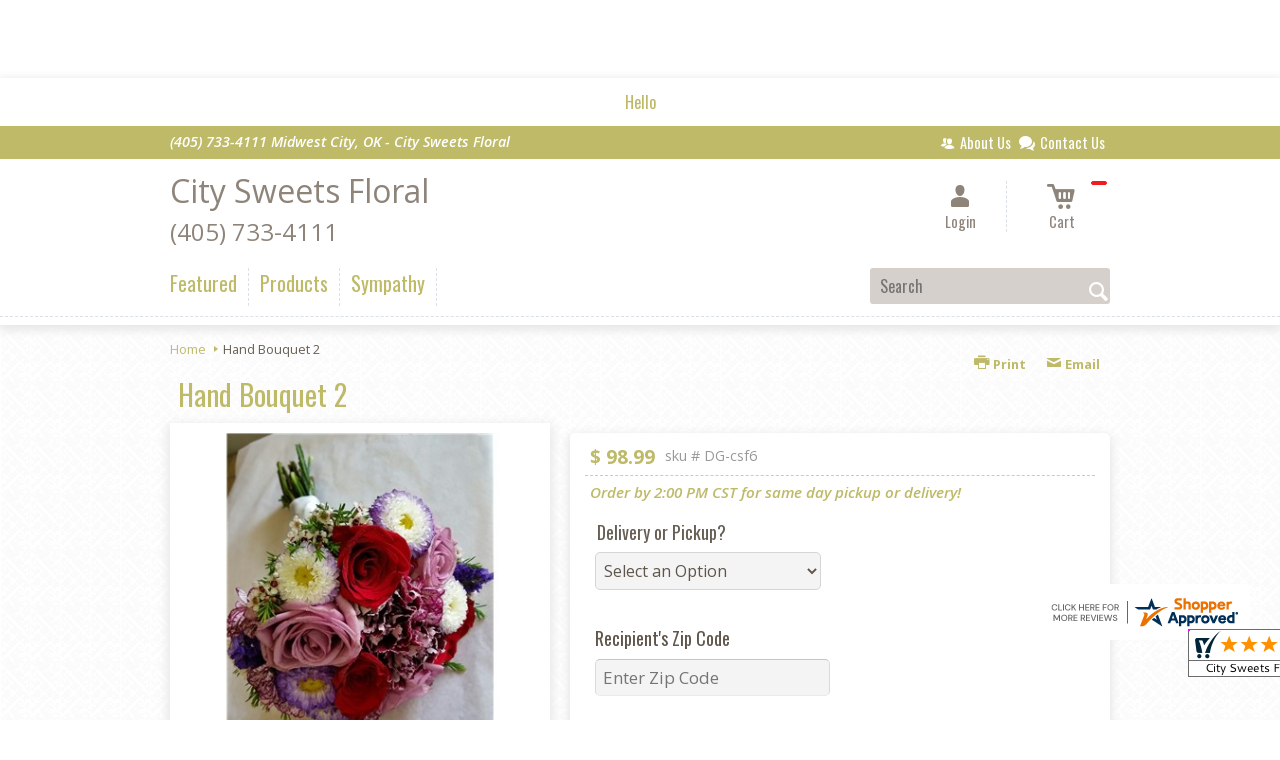

--- FILE ---
content_type: text/css; charset=utf-8
request_url: https://www.citysweetsfloral.net/StyleSheet.aspx
body_size: 6885
content:


@import url('https://fonts.googleapis.com/css2?family=Montserrat:wght@300;400;500;700&display=swap');
 
/* Template A (Template 1) Theme Values */
.templateA .primaryColor {background-color:#beba68;}
.templateA .primaryFontColor {color: #beba68;}

.templateA .secondaryColor {background-color:#654a80;}
.templateA .secondaryFontColor {color: #654a80;}

.templateA .primaryFont {font-family : 'Oswald', 'sans-serif';}
.templateA .secondaryFont {font-family : 'Open Sans', sans-serif;}

/* Template B (Template 2) Theme Values */
.templateB .primaryColor {background-color: #beba68;}
.templateB .primaryFontColor {color: #beba68;}

.templateB .secondaryColor {background-color:#654a80;}
.templateB .secondaryFontColor {color: #654a80;}

.templateB .primaryFont {font-family : 'Oswald', 'sans-serif';}
.templateB .secondaryFont {font-family : 'Open Sans', sans-serif;}

/* Template C (Template 3) Theme Values*/

.templateC .primaryColor {background-color: #beba68;}
.templateC .primaryFontColor {color: #beba68;}

.templateC .secondaryColor {background-color:#654a80;}
.templateC .secondaryFontColor {color: #654a80;}

.templateC .primaryFont {font-family : 'Oswald', 'sans-serif';}
.templateC .secondaryFont {font-family : 'Open Sans', sans-serif;}

/* Template Sixe (Template 6) Theme Values*/

.template6 .primaryColor {background-color: #beba68;}
.template6 .primaryFontColor {color: #beba68;}

.template6 .secondaryColor {background-color:#654a80;}
.template6 .secondaryFontColor {color: #654a80;}

.template6,
.template6 .primaryFont {font-family : 'Oswald', 'sans-serif';}
.template6 .secondaryFont {font-family : 'Open Sans', sans-serif;}


/* ----------------------------------------------------------------------------------- */

/* ## Template A Specfic Styles ## */

/*This sets these elements to the primary color value*/
.templateA a:hover, 
.templateA a:active, 
.templateA a:focus,
.templateA .pagination a,
.templateA .breadcrumbs a, 
.templateA .breadcrumbs a:visited,
.templateA .pageToolsWrapper a,
.templateA .pageToolsWrapper a:hover,
.templateA .pageToolsWrapper a:active,
.templateA .navMenu > ul > li > a,
.templateA .railNavHeading,
.templateA .navMenu > ul a {color:  #beba68;}

.templateA .leftRail .railBanners .banner p:after {
content: "";
position: absolute;
left: 50%;
top: 40%;
border: 3px solid transparent;
border-left: 4px solid #beba68;
}

.templateA dl.checkoutProcess dt.stepTitle span.stepTitleInner,
.templateA .ui-dialog .ui-dialog-titlebar,
.templateA ul.processSteps li.active,
.templateA .galleria-info-text {background: #beba68;}

.templateA .genericPager li a:hover, 
.templateA .genericPager li a:focus {border:1px solid #beba68;}

/* This sets these element values to the secondary color value */
.templateA .modHeader .viewall,
.templateA ul.railNav a:hover,
.templateA ul.railNav a.active,
.templateA .shipDate a  {color: #654a80;}

.templateA .navMenu > ul > li a .menuText:hover {border-bottom: 3px solid #654a80;}
.templateA .navMenu ul li.clicked a .menuText {border-bottom: 3px solid #654a80;}
.templateA .navMenu > ul > li ul {background-color: #654a80;}

.templateA ul.railNav a.active:before,
.templateA ul.railNav a:hover:before {
content: "";
position: absolute;
left: 7px;
top:13px;
border: 3px solid transparent;
border-left: 4px solid #654a80;
}

.templateA .shipDate a:after {
content: "";
position: absolute;
right: 0px;
top: 8px;
border: 3px solid rgba(0, 0, 0, 0);
border-left: 4px solid #654a80;
}

/* This sets the font of these elements to the Primary Font */
.templateA .siteTop .topLinks a, 
.templateA .navMenu > ul a,
.templateA dl.checkoutProcess dt.stepTitle span.stepTitleInner,
.templateA ul.railNav a,
.templateA .railNavHeading,
.templateA .deptImage {font-family : 'Oswald', 'sans-serif';}


/* This sets the color of breadcrumb and pagetools anchors to the primary color */
.templateA .breadcrumbs a:after {
content: " ";
position: absolute;
border: 3px solid transparent;
border-left: 4px solid #beba68;
position: absolute;
right: 0px;
top: 6px;
}

@media only screen and (min-width:11.250em) and (max-width:47.938em) {
.templateA .wrapper {background: #beba68;}
.templateA .navMenu ul {background: #654a80;}
}

/* ----------------------------------------------------------------------------------- */

/* ## Template B Specific Styles ## */


/* this sets the primary color for anchor links in the rail navigation, and the secondary as their hover state */
.templateB ul.railNav a:hover,
.templateB ul.railNav a.active,
.templateB .homeRailMenu .navMenu > ul > li.clicked {color: #654a80;}
.templateB ul.railNav a.active:before,
.templateB ul.railNav a:hover:before {
content: "";
position: absolute;
left: 7px;
top:13px;
border: 3px solid transparent;
border-left: 4px solid #654a80;
}

.templateB .homeRailMenu .navMenu > ul > li.clicked {background:#654a80;}
.templateB .navMenu > ul > li.clicked ul {background:#654a80;}

/* setting the font for item names on listing pages to the primary font */
.templateB .itemWrapper .itemContent .itemTitle,
.templateB .cartList .itemTitle {font-family : 'Oswald', 'sans-serif';}


/* This sets the color of these elements to the primary color */
.templateB .breadcrumbs a, 
.templateB .breadcrumbs a:visited,
.templateB .menuLink { color: #beba68; position: relative; padding-right: 15px; text-decoration:none;}

.templateB .breadcrumbs a:after {
content: " ";
position: absolute;
border: 3px solid transparent;
border-left: 4px solid #beba68;
position: absolute;
right: 0px;
top: 8px;
}

.templateB .pageToolsWrapper a
.templateB .pageToolsWrapper a:hover,
.templateB .pageToolsWrapper a:active,
.templateB .pagination a,
.templateB .siteSubtitle {color: #beba68;}

.templateB .ui-dialog .ui-dialog-titlebar  {background:#beba68;}
.templateB .bannerEffects .cycle-pager span {background: #beba68; }
.templateB .bannerEffects .cycle-pager span.cycle-pager-active{border-color:#beba68;}
.templateB .navMenu>ul>li .subMenu>a,
.templateB .pageToolsWrapper a {color:#beba68;}
.templateB .pageToolsWrapper a:hover {color:#654a80;}

.templateB dl.checkoutProcess dt.stepTitle span.stepTitleInner {background: #beba68;}
.templateB .featured .itemWrapper .itemContent {background:#654a80;}
.templateB .leftRail .banner h2 {color:#beba68;}

.templateB .servicesBanners h2 {color: #654a80;}

.templateB .siteFooter {background-color: #beba68; color:#fff;}
.templateB .siteFooter a {color:#fff;}

@media only screen and (min-width:11.250em) and (max-width:47.938em) {
  .templateB .homeRailMenu .navMenu > ul.menu, .templateB .navMenu > ul.menu {background: #beba68;}
  .templateB .navMenu>ul>li .subMenu>a {color: #fff;}
}
/* ----------------------------------------------------------------------------------- */


/* ## Template C Specific Styles ## */

/* This sets these elements background colors as the primary color */
.templateC .headerWrpr {background: #beba68 url(/cms/images/darken.png) repeat-x 0 0;}

.templateC .siteSearch button,
.templateC .footerTop {background: #beba68 url(/cms/images/darken-small.png) repeat-x 0 100%; color:#fff;}

.templateC .bo-footer,
.templateC .siteSubFooter {background: #beba68; color:#fff;}
.templateC .footerBottom {background: #beba68; color:#fff;}

.templateC .pagination .paging .next, 
.templateC .pagination .paging .prev,
.templateC .breadcrumbs a,
.templateC a:hover, 
.templateC a:active, 
.templateC a:focus,
.templateC .spanCartTotal,
.templateC .mainNav ul ul a,
.templateC .mainNav ul ul a:hover,
.templateC .mainNav ul ul a:active,
.templateC .mainNav ul ul a:visited,
.templateC .mainNav ul ul a:focus,
.templateC .featModule h2{color: #beba68;}

.templateC .breadcrumbs a:after {
content: " ";
position: absolute;
border: 3px solid transparent;
border-left: 4px solid #beba68;
position: absolute;
right: 1px;
top: 38%;
}

.templateC .offSet2:after {border-left-color: #beba68;}

.templateC dl.checkoutProcess dt.stepTitle span.stepTitleInner,
.templateB .ui-dialog .ui-dialog-titlebar,
.templateC ul.processSteps li.active,
.templateC .ui-dialog .ui-dialog-titlebar,
.templateC .galleria-info-text {background: #beba68;}

.templateC .bannerEffects .cycle-pager span {color: #beba68;}
.templateC .bannerEffects .cycle-pager span.cycle-pager-active {border:1px solid #beba68;}
.templateC .genericPager li a:hover, 
.templateC.genericPager li a:focus {border:1px solid #beba68;}

.templateC .ribbonText .overlayText:after{border-left-color:#beba68;}

/* This sets these elements styles to the secondary color */
.templateC .headerWrpr:before {background: #654a80 url(/cms/images/darken-small.png) repeat-x 0 0;}
.templateC a {color: #654a80;}
.templateC .bo-footer a {color: #fff;}

.templateC .navMenu > ul > li .subMenu > a .menuText:hover,
.templateC .navMenu > ul > li:hover .subMenu > a .menuText {border-bottom: 3px solid #654a80}
.templateC .navMenu ul li.clicked a .menuText {border-bottom: 3px solid #654a80;}
.templateC .siteHeader .Navwrapper {background: #654a80 url(/cms/images/darken-small.png) repeat-x 0 0;}

.templateC .headerLinks a:before,
.templateC .headerLinks a:after {border: 10px solid #654a80;}

.templateC .headerLinks .linkText {background: #654a80;}

.templateC ul.railNav a:hover,
.templateC ul.railNav a.active,
.templateC .headerLinks [class*="icon-"],
.templateC .itemWrapper .itemPrice,
.templateC .pagination .paging .active {color: #654a80;}

.templateC ul.railNav a.active:before,
.templateC ul.railNav a:hover:before {
content: "";
position: absolute;
left: 7px;
top:13px;
border: 3px solid transparent;
border-left: 4px solid #654a80;
}
.templateC .heroBannerAlt .bannerText {border-color: #654a80;}


/*This sets the element fonts to the primary font*/
.templateC .siteName,
.templateC  .footerTop .footerLinks a,
.templateC .galleria-info-title {font-family : 'Oswald', 'sans-serif';}

/*This sets the element fonts to the secondary font*/
.templateC .navMenu ul li .subMenu a,
.templateC .headerLinks, 
.templateC .headerLinks .linkText, 
.templateC .itemWrapper .itemPrice,
.templateC .navMenu > ul > li a,
.templateC .btnWrapper .btn,
.templateC .featModule a.viewall {font-family : 'Open Sans', sans-serif;}

@media only screen and (min-width:11.250em) and (max-width:47.938em) {
.templateC .navMenu ul,
.templateC .navMenu  ul li ul,
.templateC .footerTop {background: #beba68;}
.templateC .menuLink.active,
.templateC .searchToggle.active,
.templateC .siteSearch .searchControls {background: #beba68;}
.templateC .searchToggle label:last-child,
.templateC .menuLink label {font-family : 'Open Sans', sans-serif;}


}
@media only screen and (min-width:11.250em) and (max-width:50em) {
.templateC .wrapper {background-color:#654a80;}
.templateC .ribbonText .overlayText:after {border-top-color: #beba68; border-left-color: transparent;}
}

.site-wrap .footer section.grid_3:nth-child(3) {display: none;}
.nav-bar > ul > li > a:after {display: none !important;}


/* ----------------------------------------------------------------------------------- */
/* ## Template 6 Specific Color/Font Styles ## */
.template6 .navMenu {font-family : 'Open Sans', sans-serif;}
.template6 .footerHeading {font-family : 'Open Sans', sans-serif;}
.template6 .heroBanner h1,
.template6 .heroBanner h2,
.template6 .advList .listhdng,
.template6 .banner .bannerText,
.template6 .title,
.template6 .title .more,
.template6 .itemWrapper .itemTitle,
.template6 .btn {font-family : 'Open Sans', sans-serif;}

.template6 .advFooter .linkList {font-family : 'Oswald', 'sans-serif';}

.template6 a:link,
.template6 a:visited,
.template6 a:focus,
.template6 .btn {color: #beba68;}

.template6 .heroBanner h2,
.template6 .itemWrapper .itemPrice {color: #654a80;}

.template6 .btnWrapper {background: #beba68;}
.template6 .footerHeading,
.template6 ul.advList .listhdng, .template6 ul.advList .listhdng a, .template6 ul.advList .listhdng a:link, .template6 ul.advList .listhdng a:visited {color: #beba68;}

.template6 .navMenu > ul > li .subMenu .subMenu > a .menuText {background: #beba68;}
.template6 .siteSearch .icon-search {color: #beba68;}
.template6 .heroBanner a.btn {background: #beba68;}
.template6 .heroBanner .heading2 {color: #654a80; font-family : 'Open Sans', sans-serif;}

.template6 .servicesBanners {background: #beba68;}
.template6 .servicesBanners h2::before {background:#654a80;}
.template6 .servicesBanners h2::after {font-family : 'Oswald', 'sans-serif';}
.template6 .servicesBanners .icon::before {background: #654a80;}

.template6 .footer .footerTop {border-top:14px solid #beba68;}
.template6 .footerHeading span {font-family : 'Oswald', 'sans-serif';}
.template6 .footer .footerMessage {background: #beba68; color:#fff;}

.template6 ul.socialFollow li {background: #beba68;}

.template6 .slideBanners > .banner,
.template6 .slideBanners .slick-slide .banner {background:#beba68;}
.template6 .slideBanners > .banner:nth-child(odd),
.template6 .slideBanners .slick-slide:nth-child(odd) .banner {background:#654a80;}
.template6 .slideBanners .slick-slide:nth-child(odd) .banner .btn {background:#beba68;}
.template6 .slick-prev::before {border-color: transparent #beba68 transparent transparent;}
.template6 .slick-next::before {border-color: transparent transparent transparent #beba68;}

.template6 .featured-items .title {color: #beba68;}
.template6 .featured-items .title .more {color: #654a80;}
.template6 .featured-items .title .more::after {border-color: transparent transparent transparent #654a80;}

.template6 .featured-items .itemWrapper a.itemLink::before {background:#beba68;}
.template6 .featured-items .itemWrapper a.itemLink::after {color:#beba68; font-family : 'Open Sans', sans-serif;}
.template6 .featured-items .slick-slide:nth-child(odd) .itemWrapper a.itemLink::before {background:#654a80;}
.template6 .featured-items .slick-slide:nth-child(odd) .itemWrapper  a.itemLink::after {color:#654a80; }

.template6.bodyList .productList .itemWrapper .itemTitle a,
.template6.bodyList .productList .itemWrapper .itemPrice,
.template6 .itemWrapper .itemTitle a {color:#654a80;}
.template6 .itemWrapper .itemPrice a {color:#654a80; font-family : 'Oswald', 'sans-serif';}
.template6.bodyList .productList .grid_4:nth-child(even) .itemWrapper .itemTitle a,
.template6.bodyList .productList .grid_4:nth-child(even) .itemWrapper .itemPrice,
.template6 .featured-items .slick-slide:nth-child(odd) .itemWrapper .itemTitle a,
.template6 .featured-items .slick-slide:nth-child(odd) .itemWrapper .itemPrice a {color:#beba68;}
.template6 .bannerBlock .banner .bannerText::after {color: #beba68;}
.template6 .bannerBlock::before {font-family : 'Open Sans', sans-serif; color:#beba68;}

.template6.bodyList .railNavHeading {font-family : 'Open Sans', sans-serif;}
.template6.bodyList .railNavWrapper {
	background:#654a80;
	background: -moz-linear-gradient(-45deg, #654a80 0%, #d0d0d0 100%);
	background: -webkit-linear-gradient(-45deg, #654a80 0%,#d0d0d0 100%);
	background: linear-gradient(135deg, #654a80 0%,#d0d0d0 100%);
	filter: progid:DXImageTransform.Microsoft.gradient( startColorstr='#654a80', endColorstr='#d0d0d0',GradientType=1 );
}
.template6 .dropRail .railNav li a {color:#beba68;}

.template6 .productList .itemWrapper a.itemLink::before {background:#beba68;}
.template6 .productList .itemWrapper a.itemLink::after {color:#beba68; font-family : 'Open Sans', sans-serif;}
.template6.bodyList .productList .grid_4:nth-child(odd) .itemWrapper a.itemLink::before {background:#654a80;}
.template6.bodyList .productList .grid_4:nth-child(odd) .itemWrapper  a.itemLink::after {color:#654a80; }

.template6.bodyList .catList select {color:#beba68;}
.template6 #ItemName { font-family : 'Open Sans', sans-serif;}
.template6 .productDetails .addon h2 {color:#beba68;}
.template6 .productDetails .addon .itemTitle {font-family : 'Open Sans', sans-serif;}
.template6 dl.checkoutProcess dt.stepTitle span.stepTitleInner {color:#beba68; font-family : 'Open Sans', sans-serif;}
.template6 dl.checkoutProcess dt.stepTitle span.stepTitleInner span.bold {font-family : 'Oswald', 'sans-serif';}
.template6 dl.checkoutProcess dt.stepTitle a.editLink {font-family : 'Oswald', 'sans-serif';}
.template6 dl.checkoutProcess dt.stepTitle span.stepTitleInner span.bold::before {border:1px solid #beba68; color:#beba68; }
.template6 dl.checkoutProcess dt.stepTitle.ready span.stepTitleInner {color:#beba68;}
.template6 dl.checkoutProcess dt.stepTitle.ready span.stepTitleInner span.bold::before {background:#beba68;}
.template6 ul.processSteps li.active {color:#beba68; border-bottom:1px solid #beba68;}
.template6 input.text:focus, 
.template6 textarea.text:focus,
.template6 .formee select:focus, 
.template6 select:focus,
.template6 #txtRecipientFirst:focus,
.template6 #txtRecipientLast:focus,
.template6 .formee input[type="text"]:focus, 
.template6 .formee input[type="tel"]:focus, 
.template6 .formee input[type="number"]:focus, 
.template6 .formee input[type="email"]:focus, 
.template6 .formee textarea:focus {border-color:#beba68;}
.template6 .headerLinks .icon-phone,
.template6 .headerLinks .icon-login,
.template6 .headerLinks .icon-cart,
.template6 .headerLinks .icon-search {fill:#beba68;}
.template6.bodyList .filters label::before,
.template6.bodyList .filters .filterList .arrow2::before {color:#beba68;}
.template6 .filters .sortItem a.up, .template6 .filters .sortItem a.up:link, .template6 .filters .sortItem a.up:visited,
.template6 .filters .sortItem a.down, .template6 .filters .sortItem a.down:link, .template6 .filters .sortItem a.down:visited {color:#beba68;}
.template6 .note {color:#654a80;}
.template6 #divNew .note {color:#654a80; padding-left: 3px; padding-top: 10px;}
.template6 #lblZip, .template6 #lblDeliveryOptions, .template6 #lblDate, .template6 #nameContainer label,
.template6 #lblpickUp {color:#beba68; font-family : 'Oswald', 'sans-serif';}
.template6 .arrowLabel {color:#beba68;}
.template6 .checkoutSummary > .title,
.template6 .checkoutSummary .costSummary .chkoutTotalRow .title {color:#beba68;}
.template6 .checkoutSummary .costSummary .title {font-family : 'Oswald', 'sans-serif';}
.template6 .cartItems .itemTitle {font-family : 'Oswald', 'sans-serif';}
.template6 .cartItems .itemWrapper .itemDetail span.title {font-family : 'Oswald', 'sans-serif';}
.template6 .siteHeader .siteSearch,
.template6 .headerLinks a.searchLink.active {background:#beba68;}
.template6 .menuLink {color:#beba68;}
.template6 .menuLink.active {background:#beba68;}
.template6 .mainNav .navMenu {border-color:#beba68;}
.template6 .nice-select .option.selected {color:#beba68;}
.template6 .nice-select::after {border-bottom: 2px solid #beba68; border-right: 2px solid #beba68;}
.template6 .filters .catList .nice-select .current {color:#beba68;}
.template6:not(.alt1) .productList .grid_4:nth-child(2n) .itemWrapper .itemPrice {color:#654a80;}
.template6:not(.alt1).storeItem .itemPrice,
.template6:not(.alt1) .checkoutSummary .costSummary .chkoutTotalRow .title,
.template6:not(.alt1) .checkoutSummary .costSummary .chkoutTotalRow .price {color:#654a80;}
/* ----------------------------------------------------------------------------------- */

/* ----------------------------------------------------------------------------------- */
/* ## Template 8 Specific Color/Font Styles ## */

:root {
  --main-color1: #beba68;
  --main-color2: #654a80;
  --main-color3: #654a80;
  --main-color4: #654a80;
}

.template8 .siteTop {color:#654a80;}
.template8 .mainNav {background:#654a80;}
.template8 .navMenu > ul > li.clicked .subMenu > a,
.template8 .navMenu > ul > li.clicked > .subMenu > a > .menuText {background:#fff; color:#654a80; margin-top:3px;}
.template8 .siteHeader .siteSearch, 
.template8 .headerLinks a.searchLink.active {
	background: transparent;
}
@media (max-width:768px) {
	.template8 .siteHeader .headerTop .wrapper {background:#654a80;}
	.template8 .menuLink .icon-menu + label::before,
    .template8 .menuLink .icon-menu::before,
    .template8 .menuLink .icon-menu::after {
        background:#beba68;
    }
}
.template8 .heroBanner h2 {color:#fff;}
.template8 .pageHeading .hdng .count {color:#beba68}

.template8 a:link.btn,
.template8 .btn {color:#fff; font-weight: 500;}
.template8 .btn.tip {
    padding: 20px 10px;
    font-size: 0.85em;
    background: var(--main-color3);
    display: inline-block;
    text-decoration: none !important;
}
.template8 .btn.disabled {Xcolor:#999; filter: brightness(100%);}
.template8 .btnWrapper {background:var(--main-color3);}

.template8 .btnWrapper.tertiaryColor {background:var(--main-color3);}
.template8 .btnWrapper.btnAddToCart,
.template8 .btnWrapper.quaternaryColor {background:var(--main-color1);}
.template8 .btnWrapper.btnAlt {background:var(--main-color4);}

.template8 .updateCart .btnWrapper .btn {background:transparent;}

.template8 .siteFooter,
.template8 .siteSubFooter {background:#beba68;}
.template8 .emailSignupWrpr .emailSignup {background:#654a80;}
.template8 .footerMessage {background:#654a80;}
.template8 .filters .filterImages svg {fill:#beba68;}
.template8 .breadcrumbs,
.template8 .breadcrumbs a,
.template8 .breadcrumbs a::after {color:#beba68; border-color:#beba68}

.template8 ul.swatchList li .extendedSwatch .details {color:#beba68; filter: brightness(25%);}

.template8 ul.swatchList::before,
.template8 #lblZip, .template8 #lblDeliveryOptions, .template8 #lblDate, .template8 #nameContainer label, .template8 #lblpickUp {color:#beba68; filter: brightness(80%);}

.template8 .signupBar .mainNav a.hasSub {background-color: #beba68;}

.template8.bodyList .productList .itemWrapper .itemTitle a, 
.template8.bodyList .productList .itemWrapper .itemPrice, 
.template8 .itemWrapper .itemTitle a,
.template8.bodyList .productList .grid_4:nth-child(2n) .itemWrapper .itemTitle a, 
.template8.bodyList .productList .grid_4:nth-child(2n) .itemWrapper .itemPrice, 
.template8 .featured-items .slick-slide:nth-child(2n+1) .itemWrapper .itemTitle a, 
.template8 .featured-items .slick-slide:nth-child(2n+1) .itemWrapper .itemPrice a,
.template8:not(.alt1) .productList .grid_4:nth-child(2n) .itemWrapper .itemPrice {
	color: #beba68;
}
.template8 .banner.funeral .icon svg g {fill:#654a80 !important;}
.template8 .featured-products .banner.funeral::after {border-color: transparent transparent #654a80 transparent;}

.template8 #spanPrice {color:var(--main-color3);}
.template8 #spanPrice::before {color:#beba68;}

.template8 .slick-prev svg,
.template8 .slick-next svg {fill:#beba68;}
.template8 .recentlyViewed {border-bottom:1px solid var(--main-color3); color:#beba68;}
.template8 .recentlyViewed .itemWrapper .itemPrice {color:#beba68;}

.template8 .headerLinks .icon  + span {color:#beba68; filter: brightness(25%);}
.template8 .headerLinks .icon.alt {fill: #beba68 !important;}

.template8 .note,
.template8 #divNew .note {color:#beba68;}

.template8 .productDetails .itemDesc #pShortDesc::before,
.template8 .itemActions .itemOrder,
.template8 .dropCartHeader,
.template8 .recent-cart .itemWrapper .itemTitle 
{color:#beba68;}

.template8 dl.checkoutProcess dt.stepTitle span.stepTitleInner {color:#666;}
.template8 .cartList .cartItemDetails .itemInfo .recipientDetails {font-family : 'Oswald', 'sans-serif';}

.template8 .questions_bar .hdng {color:#beba68; border-color:;}
.template8 .questions_bar a {color:;}

.template8 .bannersGrid .banner .icon svg path {fill:#beba68 !important;}
.template8 .heroBanner .btnWrapper,
.template8 .heroBanner .bannerText a.btn,
.template8 .heroBanner a.btn {background: ; color:#beba68;}

.template8 .servicesBanners a svg.icon {fill:none;}
.template8 .servicesBanners a:hover svg {fill: white; stroke:#beba68;}



/* ----------------------------------------------------------------------------------- */



/* ----------------------------------------------------------------------------------- */
/* PopUP */
/* ----------------------------------------------------------------------------------- */
#divNotification {color:#beba68; font-family : 'Oswald', 'sans-serif'; border-bottom:1px solid #beba68;}
.noticeBody {color:#beba68; font-family : 'Oswald', 'sans-serif'; }



/* ----------------------------------------------------------------------------------- */
/* Tip */
/* ----------------------------------------------------------------------------------- */
.tipAmount {
    margin-top: 6px;
    text-align:left;
}

    .tipAmount ::selection {
        color: black;
        background: yellow;
    }

    .tipAmount .text {
        text-align: right;
        width: 80px;
    }

.tipOptions {
    margin-bottom: 20px;
}

    .tipOptions.main {
        padding: 10px;
        text-align: left;
    }

section {
    display: flex;
    flex-flow: row wrap;
    margin-top:10px;
}

    section > div {
        flex: 1;
        padding: 0 0.5rem;
    }

input[type="radio"] {
    display: none;
}

input[type="radio"] + label {
    height: 100%;
    display: block;
    background: white;
    border: 2px solid #beba68;
    border-radius: 10px;
    padding: .5rem;
    margin-bottom: 1rem;
    text-align: center;
    box-shadow: 0px 3px 5px -2px #beba68;
    position: relative;
    cursor: pointer;
    color: #beba68;
}

input[type="radio"]:checked + label {
    background: #beba68;
    color: #fff;
    font-weight: bold;
    box-shadow: 0px 0px 5px #654a80;
    &::after

    {
        color: #beba68;
        font-family: FontAwesome;
        border: 2px solid #654a80;
        content: "\f00c";
        font-size: 24px;
        position: absolute;
        top: -25px;
        left: 50%;
        transform: translateX(-50%);
        height: 50px;
        width: 50px;
        line-height: 50px;
        text-align: center;
        border-radius: 50%;
        background: white;
        box-shadow: 0px 2px 5px -2px #654a80;
    }
}

@media only screen and (max-width: 700px) {
    section {
        flex-direction: column;
    }
}


.tipOptions table td {
	border: solid 0px #ff0000;
	width: 23%;
	padding: 1%;
}

	.tipOptions table td input[type="radio"] + label {
		margin-bottom: 0;
	}




	.tipOptions input.text {
		padding: 6px 4px !important;
	}

span.visually-hidden {display:none;}

.templateA .copyrightFooter .container {padding:0px 20px;}

.templateB .footerContactInfo {padding:0px 30px;}
.templateB .copyrightFooter {padding:0px 30px;}
.templateB .footerLinks a {padding: 0 15px;}